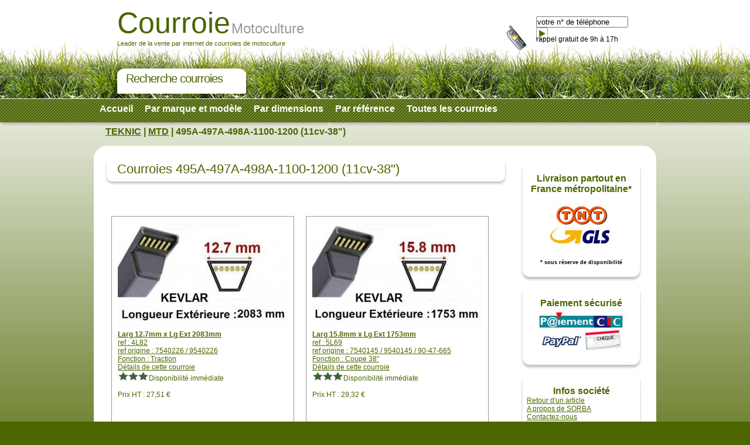

--- FILE ---
content_type: text/html; charset=UTF-8
request_url: https://www.courroie-motoculture.com/mtd/495a-497a-498a-1100-1200+11cv-38%22+-1780.html
body_size: 3520
content:

<!DOCTYPE html PUBLIC "-//W3C//DTD XHTML 1.0 Strict//EN" "http://www.w3.org/TR/xhtml1/DTD/xhtml1-strict.dtd">
<html xmlns="http://www.w3.org/1999/xhtml"><!-- InstanceBegin template="/Templates/template.dwt.php" codeOutsideHTMLIsLocked="false" -->
<head>
<!-- InstanceBeginEditable name="doctitle" -->
<title>Courroies 495A-497A-498A-1100-1200 (11cv-38&quot;) | MTD | TEKNIC</title>
<meta name="Description" content="Changer ma courroie pour une tondeuse ou un motoculteur 495A-497A-498A-1100-1200 (11cv-38&quot;) | MTD | Achat en ligne de courroies." />
<!-- InstanceEndEditable -->
<meta http-equiv="Content-Type" content="text/html; charset=utf-8" />
<meta http-equiv="X-UA-Compatible" content="IE=edge">
<meta name="viewport" content="width=device-width, initial-scale=1.0">
<link rel="stylesheet" type="text/css" href="/public/css/style.css" />
<script type="text/javascript" src="/js/jquery-1.3.2.min.js"></script>
<script type="text/javascript" src="/Includes/fonctions.js"></script>
<!-- InstanceBeginEditable name="head" -->

<!-- InstanceEndEditable -->
</head>

<body>
<div id="global">
	<div id="banniere"><div id="banniere_texte">
	<div id="titre1">Courroie</div><div id="titre2">Motoculture</div>
	<p class="nettoyeur"></p>
	<p>Leader de la vente par internet de courroies de motoculture</p>
	<div id="recherche_banniere"></div>
	<div id="txt_recherche">Recherche courroies</div>
</div>
<!--<div id="logosite"></div>-->
<div id="recherche"><div id="banniere_telephone"></div>
<div id="banniere_recherche"><br /><br /><!--<p id="telephone">02.37.66.43.38</p>--><!--<p id="question"><a href="/contact.php">Posez votre question</a></p> -->
	<form name="form_banniere" method="POST" action="/mail/envoi.php">
		<div id="form_appel">
		<input type="hidden" value="rappel" name="type_mail" id="type_mail" />
		<input type="text" name="q" id="q" class="input_rappel" maxlength="14" value="votre n° de téléphone" size="18" onfocus="if (this.value=='votre n° de téléphone') { this.value=''; }" onblur="if (this.value=='') { this.value='votre n° de téléphone'; }"/>
		<input type="image" src="/Design/boutons/envoi_appel.jpg" class="image_appel" id="rappel" name="rappel" onclick="document.form_banniere.submit();"/>
		</div>
	   <div id="equipe-fiamag"></div>
	   <br class="nettoyeur" />
	</form>
    <!--<div style="color: #f00;background: #ccc;margin:19px 5px 5px;width: 300px;">Ayant des problèmes sur le réseau SFR sur notre secteur, merci de nous contacter au 09.77.50.85.29</div>-->
</div>
<div style="position:absolute; margin-left:755px; margin-top:30px; ">rappel gratuit de 9h &agrave; 17h</div>
</div></div>
    <div id="menu">
<ul>
	<li><a href="/index.php" >Accueil</a></li>
	<li><a href="/recherche_categorie.php" >Par marque et mod&egrave;le</a></li>
	<li><a href="/recherche_dimension.php" >Par dimensions</a></li>
	<li><a href="/recherche_reference.php" >Par r&eacute;f&eacute;rence</a></li>
	<li><a href="/toutes_courroies.html" >Toutes les courroies</a></li>
	<!--<li><a href="couroi.php">par dimensionnement</a></li>-->
	<!--<li><a href="/promotions.php">promotions</a></li>-->
</ul><br class="nettoyeur" /></div>
    	<div id="fil_ariane"><!-- le fil d'ariane avec les liens nécessaires-->
        	<!-- InstanceBeginEditable name="fil_ariane" -->
	<a href="/index.php">TEKNIC</a>  | <a href='/mtd-35.html'>MTD</a> | 495A-497A-498A-1100-1200 (11cv-38&quot;)    <!-- InstanceEndEditable -->        
        </div>
	<div id="contenu_haut"></div>
	<div id="contenu"><!--structure du contenu, avec divers blocs modulables possibles-->
   	  <div id="contenu_gauche"></div>
        <div id="contenu_centre">
			<!-- InstanceBeginEditable name="contenu_centre" -->
		
		
				
		
		
		
		
		
		
		
		
		
		
		
		
		
		        
        <!-- Affichage des souscat -->
        
        <div class="titre_rubrique"></div><div class="titre_contenu">
           <h1>Courroies 495A-497A-498A-1100-1200 (11cv-38&quot;)</h1></div>
           
		   <br class="nettoyeur" /><br />
           
                   
        
		<!--<div id="cadre_sscat">
			<div id="img_sscat">
            <a href="#">
			            </a>     
			</div>
			<div id="description_sscat">
				<div class="description_cadre_debut"></div><span class="description">
                <h1></h1>
					
											<div id="c_pdf">
                        <a href="" target="_blank"><img src="/Design/logoPDF.png" alt="PDF" border="0"/></a>
    					<a href="" target="_blank" class="lien_pdf">PDF </a>
                        </div>
                     				</span>
                <br/>
			</div>
            <br class="nettoyeur" />
			<br />
			<p></p>
			<br />
			<br />
		</div> -->
        
        
        					
						<!--<div id="entete_produits">En tete produits</div> -->
				<div class="cadre_produit">
			<div class="haut_cadre_produit"></div>
		<div class="centre_cadre_produit">
			<div class="image_produit"
                >
                
                <a href='/mtd/495a-497a-498a-1100-1200+11cv-38&quot;+/produit/larg+12.7mm+x+lg+ext+2083mm-1780-119.html'><img src='/Includes/retaille.php?chemin_img=www.courroie-motoculture.com/Medias/courroie-motoculture.com/4L/4L82.jpg&amp;longueur=290&amp;largeur=290' border='0' title='Larg 12.7mm x Lg Ext 2083mm' alt='Larg 12.7mm x Lg Ext 2083mm' /></a>				</div>
		<div class="description_produit">
            <div class="designation_produit">
            <a href='/mtd/495a-497a-498a-1100-1200+11cv-38&quot;+/produit/larg+12.7mm+x+lg+ext+2083mm-1780-119.html'><h4>Larg 12.7mm x Lg Ext 2083mm</h4>
				ref : 4L82 <br/>
				ref origine : 7540226 / 9540226<br/>
				Fonction : Traction<br/>D&eacute;tails de cette courroie</a>            </div>
            <div class="livraison_produit">
							<img src="/Design/dispo_vert.png" alt="Disponibilit&eacute; imm&eacute;diate" title="Disponibilit&eacute; imm&eacute;diate" />Disponibilit&eacute; imm&eacute;diate
						</div><br />
			<div class="prix_produit">
				Prix HT : 27,51 &euro;            </div>

		</div>
	</div>
	<div class="fin_cadre_produit"></div>
	</div>
				
				<div class="cadre_produit">
			<div class="haut_cadre_produit"></div>
		<div class="centre_cadre_produit">
			<div class="image_produit"
                >
                
                <a href='/mtd/495a-497a-498a-1100-1200+11cv-38&quot;+/produit/larg+15.8mm+x+lg+ext+1753mm-1780-188.html'><img src='/Includes/retaille.php?chemin_img=www.courroie-motoculture.com/Medias/courroie-motoculture.com/5L/5L69.jpg&amp;longueur=290&amp;largeur=290' border='0' title='Larg 15.8mm x Lg Ext 1753mm' alt='Larg 15.8mm x Lg Ext 1753mm' /></a>				</div>
		<div class="description_produit">
            <div class="designation_produit">
            <a href='/mtd/495a-497a-498a-1100-1200+11cv-38&quot;+/produit/larg+15.8mm+x+lg+ext+1753mm-1780-188.html'><h4>Larg 15.8mm x Lg Ext 1753mm</h4>
				ref : 5L69 <br/>
				ref origine : 7540145 / 9540145 / 90-47-665<br/>
				Fonction : Coupe 38&quot;<br/>D&eacute;tails de cette courroie</a>            </div>
            <div class="livraison_produit">
							<img src="/Design/dispo_vert.png" alt="Disponibilit&eacute; imm&eacute;diate" title="Disponibilit&eacute; imm&eacute;diate" />Disponibilit&eacute; imm&eacute;diate
						</div><br />
			<div class="prix_produit">
				Prix HT : 29,32 &euro;            </div>

		</div>
	</div>
	<div class="fin_cadre_produit"></div>
	</div>
				
		
<br class='nettoyeur' /><div id='pagination'>Page :  [ 1 ] </div><br class="nettoyeur" />
			<!-- InstanceEndEditable -->
        </div>
        <div id="contenu_droit"><!-- Ajout déménagement 2022 -->
<!--<div style="display: block;background-color: #4C6601;color: #FFF;text-align: center;font-size: 14px;padding: 10px;margin-bottom: 15px;border-radius: 10px;box-shadow: 0px 3px 4px rgba(0,0,0,0.3);width: 186px;margin-left: 5px;">
    Nous sommes fermés pour congés du 24 décembre 2022 au 1er janvier 2023 inclus.<br />
    Toutes les commandes passées après midi (12H) le vendredi 23 décembre 2022 seront expédiées à partir du lundi 2 janvier 2023.<br />
    Nous vous souhaitons d’excellentes fêtes de fin d'année.
</div>-->
<!-- Fin ajout déménagement 2022 -->
<div class="debut_cadre"></div>
<div class="centre_cadre" id="bloc_livraison">
<span>Livraison partout en France m&eacute;tropolitaine*</span><br />
<br /><img src="/Design/chronopost-tnt.jpg" alt="Livraison Chronopost et TNT" /><br /><br />
<span style="font-size:9px;color:#000;">* sous r&eacute;serve de disponibilit&eacute;</span>
</div>
<div class="fin_cadre"></div><div class="debut_cadre"></div>
<div class="centre_cadre" id="bloc_paiement">
<span>Paiement s&eacute;curis&eacute;</span><br />
<img src="/Design/cic.jpg" alt="Paiement sécurisé CIC" />
</div>
<div class="fin_cadre"></div><div class="cadre">
    <div class="debut_cadre"></div>
        <div class="centre_cadre" id="bloc_info">
		<p>Infos soci&eacute;t&eacute;</p>
        <a href="/formulaire_retour.php">Retour d'un article</a><br />
        <a href="http://www.sorbadistribution.com/" title="courroie motoculture" target="_blank">A propos de SORBA</a><br />
        <a href="/contact.php" title="Contact">Contactez-nous</a><br />
		</div>
    <div class="fin_cadre"></div>
</div> </div>
		<br class="nettoyeur" />
		<div id="links"><img src="/Design/bandeau_marques.jpg" alt="Fabricants de courroies de motoculture" /><br />
<br />
<a href="/toutes_courroies.php">Courroies de tondeuse</a> | <a href="/index.php">courroie tracteur tondeuse</a> | <a href="https://www.courroie-motoculture.com/kubota-27.html">courroie pour tondeuses kubota</a> | <a href="https://www.courroie-motoculture.com/husqvarna-22.html">courroies Husqvarna</a> | <a href="../recherche_dimension.php">changer courroie tondeuse</a> | <a href="https://www.courroie-motoculture.com/mtd-35.html">courroie tondeuse mtd</a> | <a href="https://www.courroie-motoculture.com/honda-21.html">courroie tondeuse honda</a></div><br class="nettoyeur" />
    </div>
    <p class="nettoyeur"></p>
	<div id="contenu_bas"></div>
    <div id="footer">TEKNIC | <a href="/contact.php">Contact</a> | <a href="/informations-legales.php">Mentions l&eacute;gales</a> | <a href="/cgv.php">CGV</a><br /><br />

Courroie-motoculture.com est un site de la société TEKNIC - Tous droits r&eacute;serv&eacute;s - &copy;2026<!--pied de page-->
    	<div id="footer_gauche">
        </div>
    	<div id="footer_droit">
        </div>
    </div>
    <div id="captusite"><a href="https://www.captusite.fr" target="_blank">Conception de site</a> <a href="https://www.captusite.fr" target="_blank">Captusite</a></div>
</div>
<script type="text/javascript">
var gaJsHost = (("https:" == document.location.protocol) ? "https://ssl." : "http://www.");
document.write(unescape("%3Cscript src='" + gaJsHost + "google-analytics.com/ga.js' type='text/javascript'%3E%3C/script%3E"));
</script>
<script type="text/javascript">
var pageTracker = _gat._getTracker("UA-7199078-4");
pageTracker._trackPageview();
</script>
</body>
<!-- InstanceEnd --></html>


--- FILE ---
content_type: text/html; charset=UTF-8
request_url: https://www.courroie-motoculture.com/Includes/retaille.php?chemin_img=www.courroie-motoculture.com/Medias/courroie-motoculture.com/4L/4L82.jpg&longueur=290&largeur=290
body_size: 8499
content:
���� JFIF      �� >CREATOR: gd-jpeg v1.0 (using IJG JPEG v62), default quality
�� C 		
 $.' ",#(7),01444'9=82<.342�� C			2!!22222222222222222222222222222222222222222222222222��  �"" ��           	
�� �   } !1AQa"q2���#B��R��$3br�	
%&'()*456789:CDEFGHIJSTUVWXYZcdefghijstuvwxyz���������������������������������������������������������������������������        	
�� �  w !1AQaq"2�B����	#3R�br�
$4�%�&'()*56789:CDEFGHIJSTUVWXYZcdefghijstuvwxyz��������������������������������������������������������������������������   ? ��(��
(���($������b�ܿa�k�����m(Y@��W<c�����^M��sZw��RU�s�_��P����*A�ӳ_4�5�l1�]�?�%�u�ūذ.�ԑ��b�=��N+�Ӿ(��XY����?������ZU�M�y=���L�O֓�A��+��YJ�sK�z� l��)-����|��F�G� l}���t~t|��1N�(���~t�=��KE 4���zΔ�u���1@[�I�zΝE &O���>l��:� n����J����PKE QE QE QE QE QE QE U[��l,���p�D����k�>*x�%t;g<���ք��j]wX����1��W��C\\6�c*q�0i5���y�裦z�º_
�e�	������5�ȊDv��=ۯ��Ez��A�s�[�yN�Q��G� ����kC����۵mOͶ������@�y���hw� �n����0@O��!v���"7i�+$	2�e�K�ui��㺱�Z�Ƣ�Ժd04�9B��=(�S{[�o:2J�k�T�V��d�ꬼ�i���c�q]E�ƙ����.q�g�b��y�Z4�UK0��+>��ѐ2�����Ut��S�� 4�l��9�xR}s�+�V�� �+����� 	$��U��#�܌W�6c��ы��%�ON�cb�� (�� (�4�� u!��I���)j=�S�;P挊�4�i1E -Q@Q@Q@Q@Q@	E��PG����{�0YF#_�1�+�k��uɮnt�1f$�&���#:ε�8�[RTc�7s�+���E�#|���~t�-��<Gb��i��Y���23�H�i��v񷉭t�K���ȉ6K�ۧ�+�[��hPTqV�uO�N�B���]z��k�t���r��:_߮����CE��!c�)�9�RNO�ڦ�$��߂WO� ���.��1����=�k�����a�p�QJ%Ws���9�V����������G"���U��Q�:~U���I}�)�>�����6��jW)���� y�z��qޛ��1u.��,^[�xՐ`���=��Y���� 	^�i����rʪ�≟���V|]�zkIu��:@�8\��������� ��?�C�o��&ݠ��m��'��N��W7�F�]~��J��j�����]ߋ�8</����'�@=s��=�b|;�=޷�B΅K�ň� V���[Ѽ�7Bee��|&�<�WK{6䷉�JÏ1�!��_A����i��N����%������� (�� )3KHh��_�t� 
X	���ea�ZF���Wᇊ���GS����ʋhVKdt��:�W{y���M�ʹR�LL뒄�����.�|W� _� �IY;󣺒���v�[RMW\���/��,-��3L��G|�AZ�[��7:���*��J��ps���9�Ě]��Z?i�n ^D@�>� ������M�	�/fjw��\>s��s��jc~msQ�����SS�1x�mW�r�w�j嘀6s���yV��|Jѯl쮵77o�����8�e�al�
���J~ k^!��;�hAב��z��ڳ'S�r�iy����zu�^8{��Xtf�'���hZ}�ŵ֥S[��Q�*8� []��?���/��Q]ēF�o� ��UJMY#=(�rr�w�|B��Ɵ5�j�a >�Czpy5��x�H���m�M|?PW�5���O�W���on�"DPm��ӹ��v��[m��T|"��z~5
���3�RI�O�;۟�>��[���h��)L�$u�sޒ���,���&�b�8�̱#��^m��E��|#���X��.�Π�sǧ&��mO��e�^�k�eGPJ�L����$S�Q��ލ/����mF�;�I�h%�D9U��O�"����נ
�.��j~Σ��-%-̄��� (�� J�|}�A��N�8w �c<���W4�M,�f=���<c���z[�O��dJ{(� �Ҹ���й����ؚų�n$i�\6ӎ�ҷ�d�>�k
D�5)<?�?op6O��2c=ꬺg�؏jӶ;�սjR����nM&�>�Q컷81��s]>�A\���3����~uar�֣�C'ލ*�>����i8�D�̚Υ-	xz���~}��ox~OX�G��27��+��m��h�W�yx�מ���� ��k R�E QE ��P�Er��l~��n��7�*Sn�>����f,3�d�a�x�Kmu��l�61��r0wg�K��5��,�z���Ѫj�:����Y�.r8�n��ំ�É���e��e���Ll�~�����5� ���/���� ��?ƥS���X�ҏ+z^��#:�X�{�1���\����~�%�K��ie2���O@1�V�������?Ə�^� �5� ���U���6����\�H<u7�����a�g�3��V�������?Ə���5� ���'�0��~W����14� ���^3��l0��_��?��4�ǥx�W��HuA��d�y���� �5� ���U�/u����Nq ����y�f��(��Tn��C+����z%����8�f%�mە�LѠ�=�w�޴�u�2��]ˎ��|'���[��=m[c�r���^���u�&�f�<4���LK�p���v����P)j�����ܥ�QIKL�)h���Z(ξ(x��:r�6��Fd�d��kƺ��hkZ��֫q}?-+d�#���q�V��P�f�Q�q��nh�?�V�F�ǝ�"�kM}Д��?�]�}*_�����lP�B
ZJ)���կ/`�N�Ȩ?���i�� �֛�Rf?���({�6Ь�B�
�} �h(����PKIE -%PdS���W���h^ լ.<A����(�C*F�S�r�v�����|<�l��£)��l�c�b?�nhi�6�G��m� ���{�]� ����WY�?�{���1�����+hbGrC)�MuV�"�mg�C^��,0e�鴃�V2��1����.���5�� 
?��/z��5�� 
�m/_�[[�.F�-��6� ��d��n���M|mov�l�1a��<w���=5+<������� �[������� �[�O���������BU�1X�\�G�.���:�Tke-���ʼ9�x�8��M�FyiѾ/z��5�� 
�֥����9��k�re`����bI8  ���mg[���Ef#X�K����1������ �O�۽;O��������ɕ�X�����¬f��F� �{�kTյ��5K��:.��C62�Cǽz� v�W�� ���<ac ��O6���-�ߏº��AKE QIE QE -�P���!#y��ӿ�M�#<�ƴ�9��cF�)�vS��� =)�$q�ʖб�B�*���02t��FVZ��n?7ҫ�ʲ�թh̟3( ��A�)�B�����$���7nil;UQ�����#��SǨۻ� ��N�.�zg�{�__2�ħ�?Ҽ��WX6z^�����
��	����2�d�R��ZZJ*@)i(�������� 3Y%�`������l���v3����[�R(�φ�����I�I��Bđ���x<w�����{�h�L{<�w3�b��r?�8����K��ǫم�^�����Bs��3^��b��Z���b����Ȭ�(�v�q���p3��6� c� Q��r	���#ػ��˓�y��8��`�ف�-b�I�9	!�<?�������6�^4��H��~�{t��k{t��;���=�G>�u4�"B|�6�px�zׇx&że������u�?u�}��ע�g�ş�a�a�$���v�#!������W�
�jl$
O݉x�G����N1wB�� �N�Հ�RQ@EPQKE RQ@*�����{c����?J��*�z}+Arż��ۥn�V@8�W��g�֍#�a�7��H����P �8�19=x4 G^��c���J0Уu�j�,��#`x�G뚼��V���˪_$H�=�=hi xC��yx�0�j�s���ڽ�F� U�,���KxW
��>�j�c��(h�����Z J(��
(��8��z�����,qwnG]���FF=q\��)��@�i��U����[�ν�UVC����5o���FKhn�@�e;\q��'�>�4TV�	!WV�d�T����
iٮ[��?��u��1_���dn�9�(�|Ys'�~&5�����l8�k�L� �W�V6����m��$�� ���-���2���1��Ҷy���}+�aq@zZLQހ�ZJ ZJ)h ��� Z)(��{>��P��>E8����u��V����n+kK�.T֓ ?��gN���¯�c��Y]`���m����3�i�L
�1�JR~^�����W$����4�ct�� ��������]�,1)fc�Z��F�I��fq�o�Y>�� ��[˕���H��� Z�q��;�(���\�{��m����q���=���e���c�T��W�x
]{Ǻ̞2��n�4e��c�[\��m?zP��z�0#ixu���k�F���i|�mԼ�e�d Ǡ��G�B�׎jZU��˯��T�n u�nV��&��@�{�'®�$ ���d�/ KTtl0���A둆?� z�-x������|1��u�A�g���r��bP��?0��h������O�x�Z��5K�};�) �%eI�.7 ���Z�,x���.���P��7s@�5��6��N2��.lz�-x�m.�'���3↩y}�KY!'��<�<�ҽ�@���|=�^�G��\[G,���̠���� ��/����1ӯt�Xg��f�T�@��a���#�9�M��>|O|P�$�	�X�E
�� �P: 6ӿ���� ?Z��_��}�{R`��� �!���X� � ����{�P�QK�����۬�������3����=@�xq<+�-%X��;������&��x��EPEP�QE -%-% -Q@�њ@!RzP�GS��3L�(�)sE � ��� 0}k�u�[x����jvO=�Zz��)���8z�{5P��]�1��q��&kL%�uBR�Bp#���}�������6�i�G�.�!=�5���'
6p[�r:Wј�� q>ռ5��_�h:�e�f�k1�X�^5�>�'���um/���ͨ���k�zz�F������<���i�;�F�ַW�sM$��"�c�[�� �{�>;}+[Ic�Y�ϳاb�ry8��5�tR�`�s��#���z���5�v��]y%���O�#�bA�3Xwo���>���7zN��m�-,A��#�����|7��i�-��̡���̲/0�=q��^ǡ��=�� �#��?�"�d=ԏPx�Q��p���K�3@NiqFh� #)=(8��4f��zRa���S�F� )�o�~��џj 9��њ (��  ����
(� ɤF�7�PI�Vg��E�x�K��+Kl]�3!S�8<�{� 7�Ϳ�y����&���� � =+�2+̼]�k:��[麤�M�Z���� �\p�ON����h�~1��5�i�c^Y߾�
���n�S@{&i2+�ˍK��gÝ����gy����W�h�#����$��[���-��7�,�˝���.ځ�J��{|Ïoz �|�3^o���?���Z�{�6e��;v`�*?�>���j־�ž�q��6�r��2�PX7�h��K���wĺ��}v��� ^���Ȋ�="�K�L}�O�#�M����C���Qk�7R�VKk���f@q�=�m�&A�7�u�F/�:^���a&��o��/�#ׁX�	�ľ"�]wQ�=��Y�Mn�'�/Y��p��j �O��F�}��Ʊ<�Gq'�ș�lg��ߊ�յ;{I��È�g"��RFs�E�o	6�n���I�;��f�m���6�y����|յID�c�r1���F+>� [Ӵ��;k˸��_*�3��o@+żq�?�O��^������{��{̓��z{}*���Ox
��wQ2H���f]&E'����S���~���is~�IV�4.����Z1����Wp0Gּ'X�u�k������C�o��A3<�~��܎�&��_����f��u��D��̛<��̾�(���E���Ο�\<��� w�6e8�Ƶr+����x#D��W��\5���C���@#'�\��_�<F���a{�x�,l���T��rh茊2+��<G�����;�Y�G���%T�S�/�����a�O�v˨�y:j�m~!}��Gc� �܊2+���g�Z��|oy�����kI)	2�M�{w���<[g�]�7�5;ߗP�Ҳ�D����A�x��m���N������;���%���*��g>���Y�^Ig<�2%�c-#��E`j�i~�e�ω�MK�9W0�I,����1�����c�j��7}������{������Ef��D�R�#c���-ɵ�Uhqn�z��8�-H�|E{�x�X�-.&ӥ��lU�x�*p[�� Z�.d�� f�*����F��|�9��`z���#Yh:�����GU�H|����7����RK�#AO��3�i3���#̭&q�o�k��,������� `���(�Waw��B�6��z��_�$�,��G��{K׳V|��6s�g<��[�_Yx�P��M�Z�y-/c
�F'�Euy����O�� �Z���]^�Q�P+��Pq��8�Ug�Q���b{���mU#�!b��ȣ���z�7��
����ޡ�5��U�d���X>�����sԓXj��m�-}p�g��xei	eA�gҀ>��=h��-��=A�WՖ�W�i5��-9���Fp:~�| i�5h�i�k=?P�l�H\�����QE E<Bh^2H
�=�y����F��&��}r��qq[�NOj��(�������I���:|~\z�Nf�v9���tφ�~��k�{ww}�D��jVc��J�h��ᵕ�������Z22�w��O#�z�~ iS�x��S���C�a	�t6Wy9GB8Ǯ�{�_<$��4Ņݥ��1Ar߿��1��N~��G�j�&��>#��SM�$�I�JF�s�/��z}��-�=r�Wӵ�KG��Aٲp`8�z����Í3W𕧇仾U�u���˾eq�'�Z��H�e��O�jZ��p4.�Lx#�a[>����t��-�e�I�^ഠc�;q]����0���Q������K ��Z�c�Mb����_�)��Jm��Ow4P�\�&�5�'�ng���H� H�@kp>��~U>���5}'D��\�K����@�^�{g�ϵwTP�|/��S�Q�׵]2����KW� nos�*��û���ׁ4k����1�#��+���9�g��ϊt]z[�c�J.c�@�����U�]�%�����5�[M���ι���,n��#��ע�@o������sG��X_i��p>d�u�֩�l���Ɇ�s.�k�y�!�'�繮�� 孼�G�8�#r�]X�^Qv�c��x�A�U��� �#D�m�f���-��`��	�>�n����@u{�4����ѧ���p��}�>���K�敯xsNѵ�����@"W������#����V���¯xSW]SJ��K�F@d��a����	��W�N"e��X��aY?��k�����~�w�W�y�Z�.�vy�J�;/�IEX��������"��O��*�]���Q@߆|��NI��-�\L y��!��yǵZ��/�x��� iG#���na��p�8�[TP*�_LO��A��R[���y۳ �oNՒ�<6��������/�s�z��ڻ
(
�w>$���Ce�B�9�G~��F𾙠��W�ȳj3y���-�AۭmQ@EPEPR�E 'zZ(���Q@Q@Q@Q@Q@Q@%P�E QE QE QE QE ��Q@Q@Q@Q@��

--- FILE ---
content_type: text/html; charset=UTF-8
request_url: https://www.courroie-motoculture.com/Includes/retaille.php?chemin_img=www.courroie-motoculture.com/Medias/courroie-motoculture.com/5L/5L69.jpg&longueur=290&largeur=290
body_size: 8538
content:
���� JFIF      �� >CREATOR: gd-jpeg v1.0 (using IJG JPEG v62), default quality
�� C 		
 $.' ",#(7),01444'9=82<.342�� C			2!!22222222222222222222222222222222222222222222222222��  �"" ��           	
�� �   } !1AQa"q2���#B��R��$3br�	
%&'()*456789:CDEFGHIJSTUVWXYZcdefghijstuvwxyz���������������������������������������������������������������������������        	
�� �  w !1AQaq"2�B����	#3R�br�
$4�%�&'()*56789:CDEFGHIJSTUVWXYZcdefghijstuvwxyz��������������������������������������������������������������������������   ? ��(��
(���($������b�ܿa�k�����m(Y@��W<c�����^M��sZw��RU�s�_��P����*A�ӳ_4�5�l1�]�?�%�u�ūذ.�ԑ��b�=��N+�Ӿ(��XY����?������ZU�M�y=���L�O֓�A��+o�YJ�R���( ��~t���G�I�g�n9� e��G�@-�����g��;��z��Ҝ��- �[����zΔ�u���1@[�IϠ���� �>�����~t�(�����*�z�R�@-PEPEPEPEPEPEPUo�!����wJY���&��⧉rWC�s�9_^��hJ�p~!֥�u���I��u{
��5���i1V1��ӚMB�m-^i:(鞧���°Yx_�w>#��rMx2"�;�Q����TV�ȴW9����e�q?��Oִ<�K��V���}=]�����@1Y�&�y�v��K�C���]����5]]��|��$�ѕ��,:�զ2ǎ��k7��R���\D�
��H��]M�nM���*���9S�Z��M��������*�;g�Y|i��h�A"���+�'�գA*���Eg��Z2nW1�j��J��f�����g 1�
O�pEv���0�E|�����%�|�ʰ��s������z}�1$�j	c�ӽ X����
(��
)3M<�P�4|�M�C@��zӆ��dQ֌P�FsE(h�����( ��( ��( ��((���
 ��6���O}&(�k��=|�uq.�y5���F,Ğ��]��gY־�kjJ�tf��y���ȼ�o������ OΞ�%�Vz���R�TM:93>v�#>ČV���o���J��ʰV�#���r;t��s+|m

�*ծ��i�x]�~�P}�sΓ��I�/���Kҭ|!�F�!c�)�9�RNO�ڦ�/�~	]>؃����f<��Ms]7��:�N�)D��wާ=jԗ�^���TԐ]�Vx��^�=Oʱ�2I"�͟X���\x�X��+���o��<��=I�8�M�u���P�/-�<j�0}[�����{Q� ��[��yk}5eUdqD��}ɫ>.Ԇ�5�����a� V.O�����]wc�)xF���+��Zݠ��m����ӹ��x��_��Ҥ3Z��a9���x�S������"yA��8�#��`V/ÿ��z�,�T��X��iݾ�����+-��7�溺[ٷ%�LVy�9=�z�U-+L��t�l�$1. ��'ޯWIEPIKHh�>"��3��,�0D�!��z
�x�]��']��%�
���ȹ���������F��V����y>�1��V���䕔�̎�+��4ֶ��=F��C�i��w���J�4j�`�85o�^�-���]��d#d1��Ȼ�C�#������u����0 # $$rG͜�sYz����=;��&�$M��Wޫ�}�?:��]�	)a�#����OZ�/fӴ+��̖Y�}H���^��t�1>-�K����I�����s�|b�k^��>�n�ۈ.�,�b�������^5m�2���׊%�Ʀ��6��ێ� ֊�RpPJ�uK��>�g�|5��ܦ��]�䊧�x�E����3�,љ�%p3���j�:σ���3����$g��Ǒ$� �3�L��j�&���J�gZQ�����ſM5�S}�Ѣ]�O���	9�8�������R�N�;�{��w1�,�&����/�7�J�J�c���B�t��m��������n��\tN�7:�߉����72�Z�bhc��v��^�j�|\��h��o$�q_��Y�c��q�|�?�(#����d�G
Ol���|0���S�1�䔢��|� *��9a��;��O�=�>*ӼU��9�j�ǎE�!�"��y?���o��E�����i	sF����T��ai)h�0��( ��(+������:D�]܂���s]\�$4�0T@Y���x�'�u�n>B�)��z�J�s�O3B�"�kwbk�q���9p�N;J�a�Cd�u�)�Ԥ\�� 0�i���m>�DɌ����q�cr=�N��V��J�vB9�4����5G��������t�Ms�f�(�v;�8q����9nkQ�!��F��T�M�цV�4�@��xfMgR���=[o�?:��^�B��5Q�̍�?
��x{����x�E�7u�?����0)Z��Q@Q@%- �\�����O\x�6�������q�c�V�ņv���,5�O�m��v��cc�#vq�T�_SHs$�Y��_h�+D�ҁ���F�]G�})��F��Q!��o6A����9���1w{�����O��]��_�����ʯq�Z������|�hS�2�y�u�:����:rkO�~����\�e�b#������������ S�h�U��_�������j�X��Z�����;{x�8cP��0Ս��KMռCc�\4���(#���1�W��{� @�� ���4}������ S�i�Ȍ�t���鷾)���?�m�daX�=F?�4K�-6O��Fi�܉��f0GL{և���� ��?ƪ���z}�G�8�cb�:�q��i!����D:O�t�Z�5[V��_�iC�*	9�c��h~�|?{�]ٴ�K��/����8�5W�z��}e�Z��հ60l�+ں�҄��M6�0|9�-;�x�17ry�y��y�ǽo�-RV؉I��AE%-2D����
)h�:���_��ˤ۾'������y�U��j��Z����������Vw�ǽZV =A����F�3c�5�H�~�[Q�Kv0 �$�5�BS?t��v���|~����B�)i(� j[[V����:���5t���� ��7��$��=?\P��m�X-�(�R�:QY�)i(���� ZJ(��2�k�k�*мA�X\x�Ui��Q�T�<��V�x�=9����>6�yW�z�aQ��ݶp1�1�4�4���e]#�j�� �N������ ����+����e�y��`�p[g��1#�!����Uo�)fѦx�5�n"��Y�2����YJ�b����)������ ����(������ ����+մ�~Ymn$���̪�6� ��d��n����~mov�l�1�a��<w�����+������ ����(������ ����+��|E}&��"����G*�@V'�'��K�<C{��U�Kaq�2�s�1�9�K�4�P�g������� �[��j_�~Ӛ� V�� �V
[�N$�� 
I�f�u��oDVb5�p��䴄dd`c�yů���N��$��"�h�reo�$�'5p��!4ѿ��Z�5mfk�R��N�˂?��M�����^� �������XX�3pS͸'���u��𮪵R�E RQ@Q@E%�@�HH�^~�t���rH�'��:Xѧ�x�ݔ���Ji�g�,o�ʮA��:6����C�ֺ�Fe�������ujZ3'��#'�q�G�з��Ǩ+I0-yMۚC�Tj,���8���T��6��� >�S���^������̼ �)�O��<���V��W�xr�-;B��8�~�3q��$Զ3V����
ZJ(i(�������G�tX<A���.u.ad݌�8���V�5�T� ���� d�y�ua{�abH���<;�v���yM��g����~�[9�G���_�|=�X�{0����Q>8[�N~���kܼ5�C��~�T�]�B@3���9�����2�A��nw���$c����|;��Tv���]��G���<��R�0�f^���'�$�DL���z���o[Mvӳ8 ��	�@������/a�vsz�b�Ϩ]M$H��8�M�d�3�^���	�o|F��x� p��F`O�E;`C�?C^��_~�E�@��QۺB�4����K�g@6>}^T+q���)?v%�5��#P�zb� �>���5`-�P�E �R�@�Pʄ��?�4���(<�ңv
���J�C\�o-xf��[�U�N>U��Y�u�H��|�����!*�4� :(NO^ ׭;ǶE A%��4(�G#���)3��1���� A����i2��/�O`Z@�B�^$�6ڡ��}�v�cA�B��*���6�o
�T~g֭VLb�QE -�� RQK@	EPEP�OA�\�]�[��e�.���9����Ǯ+��!�1_h��1yj����Q��q�ױʪ�r��f����⟜��m��5��k�?���P��把�E�um�� ��� �8SN�r�|C� ߃��ш�����#p����@+�˙<{�1�-݌o8�`9�#_�g�b�������+h�,Q D tP0x��� �o�ٔ0�d���ޕ��NN3�^�� ;��b�� �R�P�QK@�P�IE |�s�q��B��p1�)��Շӯ�ʶW ��Sq[Z^�r���� Lȭ�:u��0�~T����^;l5'��q��K� |`W�zR���� ���b�#�D����[�o����� �����a�K3�z׬h4zM�\3��J�������\��X|�G����[�TI�aKI^E�x��?��V�#�{s)��v!3�Ǡ��h�'����5�<c���h�!��K��eF�~��N���`J���3�D�čOA�����%Լ�e�d Ǡ��@B�^;�iW1�4�.�7��SY���u�[��Y){
��|@�|�^���P��-�Ѱ�s��F��Ե�������K��u�����\��J'�q5��ik��!x��w^)֯�R��N��@'�	YRy���88=��_��$�?��cF�.,���:�m)�������qGK��Ե�,��🆿�4ϊ���N�-f����rs�<�ҽ�@���|=������\[G,���e�΀4H`י|V�-����{���=ݻ4R���FOpy��zm��x#�1$PM��(TD������ o�_���?�� �k�ړ v��� ���� ?Z��_��E?�߈z����\܅|���gΎ6���q���ԅA� `�;É�_Yi(������?�5�K� 
(��
(����(i)i(h�� n(��� B���
�u9�)�Pmm�P�B�- `׌���� ��{���nS峮p	�z��f��y��b��e�>�CL��XKlꄥ���G���m5�i�~�<k���]jB{�kg]8Nl�L�t��6� � q>�|5��_�h:�e�f�[1�X�^�^S��j�x���7V�� ah�����!��������ѯ�1F(��-ܶ��j�ku=���I(�����V����O������/�g�N�-���q��k�1�� �/�9�^��;���v��\y%����H_$���g��a�>�w�I�?uern��]`��6Z2X�Ӡ9���qF� �|8��i�-��̡���̒/0�=q��^ǡ��=�� �#��?�"��R=A�v� ��� ���@�sK�(��'��*���sKE !��&�ߥ;4f�i�o�~��њ 9��њ (��  ����
(������?@�X��ym�eR� [,p:�+^DФ���>��?�^� �h��!]��� �u��r_�@wQ�^)���D��Q�k:�k&�w%���&%�U���?J�ԼI�k_�5,���z5�h/��(_�� }�h�+�l�g�o�m7L��5�MF�In#��2�q������J���'�<G�[�j0j�4��rV(�G�郜P�[��x*�cH�L�w0�������?�n���V�ׂg�Z�*��������]�(�+��"/�%������u��7��58���q?(����1ڽ���?OҺ!���P�\�t�Z ��2=+�yu;��ĉ��r��D�S�`��<�z�ïCKٵ;��F普e,��v�=s�m���y��u�F�(�f0,�i�����Z~�y���Y�|����F��0'&��R���G����� d܍.6i�γn_���q�ϵw�w�5���F���#:�7Q�R��nb�
����>�u��dZx�L���o+=�k%�
B��=�~+¼}u�����:��^�KѤ��ʳ)�*��� �{V������ �o�4�U��-��8w([����b�_D�:,v7sH�y�\"*�s98�2k[p���x�]�h�^&�#�e�f��od������Ìc�j5ߋ>5_iW:�������,V��� �zc'��Y�����څ��u����|��l� p���+��u�OA���qes1��B�r�VN��=���kN�U����OK��ܲ6�%����F��ʛ�}h޷Q�zW��>�c��=ԅ!�!���ҸI/�)~xi��nc��[1�ĭ�e�s�(�=��������,.���;���m�I�X �� w�u?�|G��ڽ��oy�6��^�%İ��!*���@�H��{_Ӽ9�O��s�6�nO,���5W�>�^�Ny�n�����A�D�z�j����+W�桩����	;�;Q��oBx��������4,�O�'��m�4ܱ_�;z�.��I�|Cg������]���S�gzU�,_	�I�Vb} v���(�&յ��.�.�k[����0=2z�)�B޳�I���� h����nW��W@q�}�֮��L�-tƒ�P��ԣ���A�m��g��9�E�t���@��{��[� ��4d�N�w��:W{c�|I��)E����]J�MlZ0�G��2�����f煼W���J���Z@��)b�6�N:�Z��y��[8|C���冢� i�RH�f�.z:U/�O�|m�4fԯ�l��̶�ˀX�#�p)�빣5󅖗{{�?�� ��xv�T��]0
T�[�t�9�}J�R���E.�yn���3[�Q�*��Gr3Ͻ {�ix�����u�x���kLѓε�]�w�$=H�^��R�վ�7W�qpD���r����@��P?��5a��M'R�~�#+7��[ �s\�­����-W^f���$����1����8�k�w���RmFh�������\4Bq����xB�4�3K6�og�N��۶�A�}z���OE a]�WN��U�����gC	��9�x��]n]GV�?���3��S�hY��Z#�Fs����� 8X>i���|?��I6��Vky
4rw*ߍ[о��T�K��{so#O9��RA%�Ԝ
��������E���yK7��io���	Z>"�w�x�T�R�[�o!O,Mk9��?�H��󮲊 �`�[�mT� ��;JE�d� �����YZGce�Y�cM�' `f�Q@^���D��.�qs�[����itbʎ��Ka��LӠ��SZu���!���U$�#��3�]��7�?H�����'�k<m�6rIls�ɫS�F�ţĿ�1ߐ�9��6���򮦊 ��A�8�%�[{��筟�[���vWA�4�o\x�1/�� [w���1���
ݢ�9�<�C��4/3k@��m��`qֳ4o�^�5X5x��ؓm��I� qOJ��/V�]�g]�W���'� \$7�Ϗ��J�|>���];���<ߛ��<�r9�]���o�-��R-o�h���7���M�ǃ4�	Gp4��inX4��Jd�B:e�t4P&��{˧�zӃap.a�ۗ7z�j��l!�4˝>�w�sC&Ӄ���V��c�~��<.��3$��Rϗ���>���<=c�}#Nh7m�srI9?SZ�P�|%𮥫O-��i�̸����9�(�Z~"���X����H$�m����$K��Goj��oxcJ�lt�*6b�;1g��Vf<�L�ºt�.��3���@m��m9�F:�[�P+o��O�lcN�+�w�9����8�D~ �b���ݡFc�̝����zWUE s����uMoQ�����	u�� �q��������84�;��,�y���$�~�����(����E QE QE QE �Q@	EPEPEPEPEPފ(��(���Q@Q@-PQE w��( ��� (�� ��

--- FILE ---
content_type: application/javascript
request_url: https://www.courroie-motoculture.com/Includes/fonctions.js
body_size: 2236
content:
// JavaScript Document
var reecriture=1; /* a changer egalement le parametre */
function rewriting(texte){
	texte1=texte;
	var accents=new Array("�","�","�","�","�","�","�","�","�","�","�","�","�","�","�","�","�","�","�","�","�","�","�","�","�","�","�","�","�","�","�","�","�","�","�","�","�","�","�","�","�","�","�","�","�","�","�","�","�","�","�");		
	var no_accents=new Array("a","a","a","a","a","c","e","e","e","e","i","i","i","i","n","o","o","o","o","o","u","u","u","u","y","y","A","A","A","A","A","C","E","E","E","E","I","I","I","I","N","O","O","O","O","O","U","U","U","U","Y");
	var accents2=new Array("&agrave;", "&aacute;", "&acirc;", "&atilde;", "&auml;", "&ccedil;", "&egrave;", "&eacute;", "&ecirc;", "&euml;", "&igrave;", "&iacute;", "&icirc;", "&iuml;", "&ntilde;", "&ograve;", "&oacute;", "&ocirc;", "&otilde;", "&ouml;", "&ugrave;", "&uacute;", "&ucirc;", "&uuml;", "&yacute;", "&yuml;", "&Agrave;", "&Aacute;", "&Acirc;", "&Atilde;", "&Auml;", "&Ccedil;", "&Egrave;", "&Eacute;", "&Ecirc;", "&Euml;", "&Igrave;", "&Iacute;", "&Icirc;", "&Iuml;", "&Ntilde;", "&Ograve;", "&Oacute;", "&Ocirc;", "&Otilde;", "&Ouml;", "&Ugrave;", "&Uacute;", "&Ucirc;", "&Uuml;", "&Yacute;");
	for (var i=0; i < accents.length; ++i) {
		texte1=texte1.replace(accents[i], no_accents[i]);
		texte1=texte1.replace(accents2[i], no_accents[i]);
	}
	texte2=texte1.replace(" ", "-").replace(" ", "-").replace(" ", "-").replace(" ", "-").replace(" ", "-").replace(" ", "-");
	texte3=texte2.replace("'", "").replace("'", "").replace("'", "").replace("'", "").replace("'", "").replace("'", "");
	return texte3;
}
/*

function getXhr(){
	var xhr = null; 
	if(window.XMLHttpRequest) // Firefox et autres
	   xhr = new XMLHttpRequest(); 
	else if(window.ActiveXObject){ // Internet Explorer 
	   try {
			xhr = new ActiveXObject("Msxml2.XMLHTTP");
			} catch (e) {
			xhr = new ActiveXObject("Microsoft.XMLHTTP");
			}
	}
	else { // XMLHttpRequest non support� par le navigateur 
	   alert("Votre navigateur ne supporte pas les objets XMLHTTPRequest..."); 
	   xhr = false; 
	}
return xhr;
}*/

/*** M�thode qui sera appel�e sur le click du bouton*/
/*function go(){
	var xhr = getXhr();
	// On d�fini ce qu'on va faire quand on aura la r�ponse
	xhr.onreadystatechange = function(){
			document.getElementById('cadre_modeles').innerHTML = leselect;
		// On ne fait quelque chose que si on a tout re�u et que le serveur est ok
		if(xhr.readyState == 4 && xhr.status == 200){
			// On se sert de innerHTML pour rajouter les options a la liste
			var leselect;
			leselect = xhr.responseText;
			// On se sert de innerHTML pour rajouter les options a la liste
			document.getElementById('cadre_modeles').innerHTML = leselect;
		} else {
			document.getElementById('cadre_modeles').innerHTML = '<span class="libelles">MOD&Egrave;LE</span><select name="modeles" id="modeles" class="champs"><option value="">Recherche en cours...</option></select>';
		}
	}

	// Ici on va voir comment faire du post
	xhr.open("POST","/recherche/recherche.inc.php",true);
	// ne pas oublier �a pour le post
	xhr.setRequestHeader('Content-Type','application/x-www-form-urlencoded');
	sel = document.getElementById('fabricant');
	fabricant = sel.options[sel.selectedIndex].value;
	nom_fabricant = sel.options[sel.selectedIndex].text;
//on met la valeur envoy�e en post
	xhr.send("fabricant="+fabricant+"&nom="+nom_fabricant);
}
*/
function verif_rech_centre() {
	if ( ((document.form_rech_centre.reference.value=="") || (document.form_rech_centre.reference.value=="Saisissez une r�f�rence")) && (document.form_rech_centre.modeles.value=="") ) {
		alert ("Vous devez s�lectionner un mod�le ou saisir une r�f�rence.");
		return false;
	}
	if ((document.form_rech_centre.reference.value!="") && (document.form_rech_centre.reference.value!="Saisissez une r�f�rence")) {
		if (reecriture==1) {
			document.form_rech_centre.action="/recherche-consommables-imprimantes/" + document.form_rech_centre.reference.value.replace(" ", "_").replace("-", "_").replace("'", "_").toLowerCase() + ".html";	
		} else {
			document.form_rech_centre.action="/produits.php?ref=" + document.form_rech_centre.reference.value;	
		}
	} else {
		if (reecriture==1) {
			var urlrw=rewriting(document.getElementById('modeles').options[document.getElementById('modeles').selectedIndex].text);
			document.form_rech_centre.action="/consommables-imprimantes/" + urlrw.toLowerCase() + "-" + document.form_rech_centre.modeles.value + ".html";	
		} else {
			document.form_rech_centre.action="/produits.php?id=" + document.form_rech_centre.modeles.value.replace(" ", "_").replace("-", "_").replace("'", "_").toLowerCase();	 
		}
	}
	/*alert (document.form_rech_centre.action);*/
}

function verif_rech_gauche() {
	if ( (document.form_rech_gauche.ref_gauche.value=="") || (document.form_rech_gauche.ref_gauche.value=="Saisissez une r�f�rence") ) 			
	{
		alert ("Vous devez saisir une r�f�rence.");
		return false;
	}
	if ((document.form_rech_gauche.value!="") && (document.form_rech_gauche.value!="Saisissez une r�f�rence")) {
		if (reecriture==1) {
			document.form_rech_gauche.action="/recherche-consommables-imprimantes/" + document.form_rech_gauche.ref_gauche.value.replace(" ", "_").replace("-", "_").replace("'", "_").toLowerCase() + ".html";	
		} else {
			document.form_rech_gauche.action="/produits.php?ref=" + document.form_rech_gauche.ref_gauche.value.replace(" ", "_").replace("-", "_").replace("'", "_").toLowerCase();
		}
	}

}

function verif_qte() {
	q=document.getElementById('quantite_produit');
	if (q.value=="") {
		alert ("Vous devez saisir une quantit�.");	
		return false;
	} else {
		if (isNaN(q.value)) {
			alert ("Vous devez saisir un nombre.");	
			return false;
		} else {
			return true;	
		}
	}
}

function visibility_colis(idcolis){
	description=document.getElementById(idcolis);
	if(description.style.visibility=='hidden'){
		description.style.visibility='visible';
		description.style.fontSize='10px';
	}
	else{
		if(description.style.visibility=='visible'){
			description.style.visibility='hidden';
			description.style.fontSize='0px';
		}
	}
}


function visibility_conseil(idcolis){
	description=document.getElementById(idcolis);
	if(description!=null){
	if(description.style.visibility=='hidden'){
		description.style.visibility='visible';
		description.style.fontSize='10px';
		description.style.height='22px';
	}
	else{
		if(description.style.visibility=='visible'){
			description.style.visibility='hidden';
			description.style.fontSize='0px';
			description.style.height='0px';
		}
	}
	}
}

function cache_element(id){
	leselect=document.getElementById(id);
	leselect.style.visibility='hidden';
}

function montre_element(id){
	leselect=document.getElementById(id);
	leselect.style.visibility='visible';
}

function verif_quantite(form){
qte=document.forms[form].quantite.value;
//if(produit=="item")qte_text=document.forms[form].liste_unites.options[document.forms[form].liste_unites.selectedIndex].text;
//if(produit=="colis")qte_text=document.forms[form].liste_unites.value;
if(qte==""){
	alert("Vous n'avez pas saisie de quantit�");
	return false;
}
else{
	if(isNaN(qte) || qte<=0){
		alert("La quantit� saisie n'est pas correcte");
		return false;
	}
	else{
		//if(qte_text !="kg"){
			if(Math.ceil(qte) > qte){
				alert("Vous devez saisir un entier en quantit� pour ce type de produit");
				return false;
			}
		//}
	}
}
return true;
}

var toucheDesac=13;
var focusSuivant="quantite_produit";
var gk=window.Event?1:0;
document.onkeypress = function (e) {
	var touche=gk?e.which:window.event.keyCode;
	if (touche == toucheDesac){ 
	document.getElementById(focusSuivant).focus(); 
	return false;
	}
}